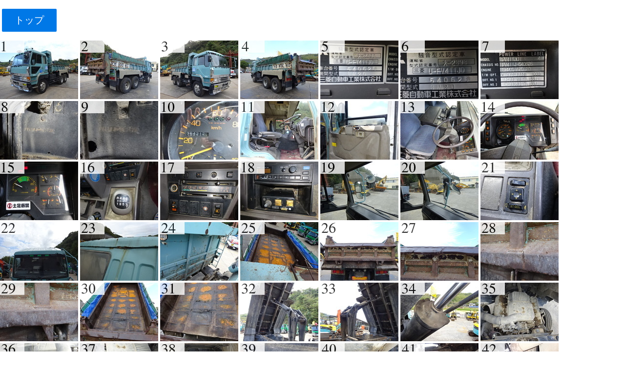

--- FILE ---
content_type: text/html
request_url: http://kunisaki-jyuhan.jp/stocklist/c/09/Trucks/U-FV411JD_FV411J-540626_1992__2022.11.02/640/index_r_ja.html
body_size: 20550
content:
<!DOCTYPE HTML> <!-- debug 01 -->
<html lang="ja">
<head>
	<noscript>
		<meta http-equiv="refresh" content="0; index_ja_no_js.html">
	</noscript>
	<!--[if IE]>
	<meta http-equiv="X-UA-Compatible" content="IE=edge,chrome=1">
	<![endif]-->
	<meta charset="utf-8">
	<title>U-FV411JD #FV411J-540626, 1992年 - 時間</title>
	<meta name="description" content="中古建設機械 中古 三菱重工業 MITSUBISHI トラック 重機運搬車 U-FV411JD">
	<meta name="keywords" content="中古建設機械 中古 三菱重工業 MITSUBISHI トラック 重機運搬車 U-FV411JD">
	<meta name="viewport" content="width=device-width, initial-scale=1.0">
	<link rel="stylesheet" href="../css/blueimp-gallery.css">
	<!--
	<link rel="stylesheet" href="css/blueimp-gallery.min.css">
	<link rel="stylesheet" href="../css/blueimp-gallery-indicator.css">
	-->
	<link rel="stylesheet" href="../css/blueimp-gallery-video.css">
	<link rel="stylesheet" href="../css/purecss@1.0.0/build/pure-min.css" crossorigin="anonymous">
	<!--[if lte IE 8]>
		<link rel="stylesheet" href="../css/purecss@1.0.0/build/grids-responsive-old-ie-min.css">
	<![endif]-->
	<!--[if gt IE 8]><!-->
		<link rel="stylesheet" href="../css/purecss@1.0.0/build/grids-responsive-min.css">
	<!--<![endif]-->
	<!--[if lte IE 8]>
		<link rel="stylesheet" href="../css/layouts/index-old-ie.css">
	<![endif]-->
	<!--[if gt IE 8]><!-->
		<link rel="stylesheet" href="../css/layouts/index.css">
	<!--<![endif]-->

</head>
<body>
<div class="pure-g" style="text-align: left;">
	<div class="pure-u-1" style="backgound-color: yellow;"> <!-- top -->
		<br>
		&nbsp;<a class="pure-button pure-button-primary" style="font-size: 125%;" href="../index_r_ja.html#top">&nbsp;トップ&nbsp;</a>
	</div>
</div>
<br>

	<div id="links">
		<a href="001.JPG" title="U-FV411JD #FV411J-540626, 1992年 - 時間" alt="中古建設機械 中古 三菱重工業 MITSUBISHI トラック 重機運搬車 U-FV411JD">
			<img src="../Thumbs/n001.JPG" title="U-FV411JD #FV411J-540626, 1992年 - 時間" alt="中古建設機械 中古 三菱重工業 MITSUBISHI トラック 重機運搬車 U-FV411JD">
		</a>
		<a href="002.JPG" title="U-FV411JD #FV411J-540626, 1992年 - 時間" alt="中古建設機械 中古 三菱重工業 MITSUBISHI トラック 重機運搬車 U-FV411JD">
			<img src="../Thumbs/n002.JPG" title="U-FV411JD #FV411J-540626, 1992年 - 時間" alt="中古建設機械 中古 三菱重工業 MITSUBISHI トラック 重機運搬車 U-FV411JD">
		</a>
		<a href="003.JPG" title="U-FV411JD #FV411J-540626, 1992年 - 時間" alt="中古建設機械 中古 三菱重工業 MITSUBISHI トラック 重機運搬車 U-FV411JD">
			<img src="../Thumbs/n003.JPG" title="U-FV411JD #FV411J-540626, 1992年 - 時間" alt="中古建設機械 中古 三菱重工業 MITSUBISHI トラック 重機運搬車 U-FV411JD">
		</a>
		<a href="004.JPG" title="U-FV411JD #FV411J-540626, 1992年 - 時間" alt="中古建設機械 中古 三菱重工業 MITSUBISHI トラック 重機運搬車 U-FV411JD">
			<img src="../Thumbs/n004.JPG" title="U-FV411JD #FV411J-540626, 1992年 - 時間" alt="中古建設機械 中古 三菱重工業 MITSUBISHI トラック 重機運搬車 U-FV411JD">
		</a>
		<a href="005.JPG" title="U-FV411JD #FV411J-540626, 1992年 - 時間" alt="中古建設機械 中古 三菱重工業 MITSUBISHI トラック 重機運搬車 U-FV411JD">
			<img src="../Thumbs/n005.JPG" title="U-FV411JD #FV411J-540626, 1992年 - 時間" alt="中古建設機械 中古 三菱重工業 MITSUBISHI トラック 重機運搬車 U-FV411JD">
		</a>
		<a href="006.JPG" title="U-FV411JD #FV411J-540626, 1992年 - 時間" alt="中古建設機械 中古 三菱重工業 MITSUBISHI トラック 重機運搬車 U-FV411JD">
			<img src="../Thumbs/n006.JPG" title="U-FV411JD #FV411J-540626, 1992年 - 時間" alt="中古建設機械 中古 三菱重工業 MITSUBISHI トラック 重機運搬車 U-FV411JD">
		</a>
		<a href="007.JPG" title="U-FV411JD #FV411J-540626, 1992年 - 時間" alt="中古建設機械 中古 三菱重工業 MITSUBISHI トラック 重機運搬車 U-FV411JD">
			<img src="../Thumbs/n007.JPG" title="U-FV411JD #FV411J-540626, 1992年 - 時間" alt="中古建設機械 中古 三菱重工業 MITSUBISHI トラック 重機運搬車 U-FV411JD">
		</a>
		<a href="008.JPG" title="U-FV411JD #FV411J-540626, 1992年 - 時間" alt="中古建設機械 中古 三菱重工業 MITSUBISHI トラック 重機運搬車 U-FV411JD">
			<img src="../Thumbs/n008.JPG" title="U-FV411JD #FV411J-540626, 1992年 - 時間" alt="中古建設機械 中古 三菱重工業 MITSUBISHI トラック 重機運搬車 U-FV411JD">
		</a>
		<a href="009.JPG" title="U-FV411JD #FV411J-540626, 1992年 - 時間" alt="中古建設機械 中古 三菱重工業 MITSUBISHI トラック 重機運搬車 U-FV411JD">
			<img src="../Thumbs/n009.JPG" title="U-FV411JD #FV411J-540626, 1992年 - 時間" alt="中古建設機械 中古 三菱重工業 MITSUBISHI トラック 重機運搬車 U-FV411JD">
		</a>
		<a href="010.JPG" title="U-FV411JD #FV411J-540626, 1992年 - 時間" alt="中古建設機械 中古 三菱重工業 MITSUBISHI トラック 重機運搬車 U-FV411JD">
			<img src="../Thumbs/n010.JPG" title="U-FV411JD #FV411J-540626, 1992年 - 時間" alt="中古建設機械 中古 三菱重工業 MITSUBISHI トラック 重機運搬車 U-FV411JD">
		</a>
		<a href="011.JPG" title="U-FV411JD #FV411J-540626, 1992年 - 時間" alt="中古建設機械 中古 三菱重工業 MITSUBISHI トラック 重機運搬車 U-FV411JD">
			<img src="../Thumbs/n011.JPG" title="U-FV411JD #FV411J-540626, 1992年 - 時間" alt="中古建設機械 中古 三菱重工業 MITSUBISHI トラック 重機運搬車 U-FV411JD">
		</a>
		<a href="012.JPG" title="U-FV411JD #FV411J-540626, 1992年 - 時間" alt="中古建設機械 中古 三菱重工業 MITSUBISHI トラック 重機運搬車 U-FV411JD">
			<img src="../Thumbs/n012.JPG" title="U-FV411JD #FV411J-540626, 1992年 - 時間" alt="中古建設機械 中古 三菱重工業 MITSUBISHI トラック 重機運搬車 U-FV411JD">
		</a>
		<a href="013.JPG" title="U-FV411JD #FV411J-540626, 1992年 - 時間" alt="中古建設機械 中古 三菱重工業 MITSUBISHI トラック 重機運搬車 U-FV411JD">
			<img src="../Thumbs/n013.JPG" title="U-FV411JD #FV411J-540626, 1992年 - 時間" alt="中古建設機械 中古 三菱重工業 MITSUBISHI トラック 重機運搬車 U-FV411JD">
		</a>
		<a href="014.JPG" title="U-FV411JD #FV411J-540626, 1992年 - 時間" alt="中古建設機械 中古 三菱重工業 MITSUBISHI トラック 重機運搬車 U-FV411JD">
			<img src="../Thumbs/n014.JPG" title="U-FV411JD #FV411J-540626, 1992年 - 時間" alt="中古建設機械 中古 三菱重工業 MITSUBISHI トラック 重機運搬車 U-FV411JD">
		</a>
		<a href="015.JPG" title="U-FV411JD #FV411J-540626, 1992年 - 時間" alt="中古建設機械 中古 三菱重工業 MITSUBISHI トラック 重機運搬車 U-FV411JD">
			<img src="../Thumbs/n015.JPG" title="U-FV411JD #FV411J-540626, 1992年 - 時間" alt="中古建設機械 中古 三菱重工業 MITSUBISHI トラック 重機運搬車 U-FV411JD">
		</a>
		<a href="016.JPG" title="U-FV411JD #FV411J-540626, 1992年 - 時間" alt="中古建設機械 中古 三菱重工業 MITSUBISHI トラック 重機運搬車 U-FV411JD">
			<img src="../Thumbs/n016.JPG" title="U-FV411JD #FV411J-540626, 1992年 - 時間" alt="中古建設機械 中古 三菱重工業 MITSUBISHI トラック 重機運搬車 U-FV411JD">
		</a>
		<a href="017.JPG" title="U-FV411JD #FV411J-540626, 1992年 - 時間" alt="中古建設機械 中古 三菱重工業 MITSUBISHI トラック 重機運搬車 U-FV411JD">
			<img src="../Thumbs/n017.JPG" title="U-FV411JD #FV411J-540626, 1992年 - 時間" alt="中古建設機械 中古 三菱重工業 MITSUBISHI トラック 重機運搬車 U-FV411JD">
		</a>
		<a href="018.JPG" title="U-FV411JD #FV411J-540626, 1992年 - 時間" alt="中古建設機械 中古 三菱重工業 MITSUBISHI トラック 重機運搬車 U-FV411JD">
			<img src="../Thumbs/n018.JPG" title="U-FV411JD #FV411J-540626, 1992年 - 時間" alt="中古建設機械 中古 三菱重工業 MITSUBISHI トラック 重機運搬車 U-FV411JD">
		</a>
		<a href="019.JPG" title="U-FV411JD #FV411J-540626, 1992年 - 時間" alt="中古建設機械 中古 三菱重工業 MITSUBISHI トラック 重機運搬車 U-FV411JD">
			<img src="../Thumbs/n019.JPG" title="U-FV411JD #FV411J-540626, 1992年 - 時間" alt="中古建設機械 中古 三菱重工業 MITSUBISHI トラック 重機運搬車 U-FV411JD">
		</a>
		<a href="020.JPG" title="U-FV411JD #FV411J-540626, 1992年 - 時間" alt="中古建設機械 中古 三菱重工業 MITSUBISHI トラック 重機運搬車 U-FV411JD">
			<img src="../Thumbs/n020.JPG" title="U-FV411JD #FV411J-540626, 1992年 - 時間" alt="中古建設機械 中古 三菱重工業 MITSUBISHI トラック 重機運搬車 U-FV411JD">
		</a>
		<a href="021.JPG" title="U-FV411JD #FV411J-540626, 1992年 - 時間" alt="中古建設機械 中古 三菱重工業 MITSUBISHI トラック 重機運搬車 U-FV411JD">
			<img src="../Thumbs/n021.JPG" title="U-FV411JD #FV411J-540626, 1992年 - 時間" alt="中古建設機械 中古 三菱重工業 MITSUBISHI トラック 重機運搬車 U-FV411JD">
		</a>
		<a href="022.JPG" title="U-FV411JD #FV411J-540626, 1992年 - 時間" alt="中古建設機械 中古 三菱重工業 MITSUBISHI トラック 重機運搬車 U-FV411JD">
			<img src="../Thumbs/n022.JPG" title="U-FV411JD #FV411J-540626, 1992年 - 時間" alt="中古建設機械 中古 三菱重工業 MITSUBISHI トラック 重機運搬車 U-FV411JD">
		</a>
		<a href="023.JPG" title="U-FV411JD #FV411J-540626, 1992年 - 時間" alt="中古建設機械 中古 三菱重工業 MITSUBISHI トラック 重機運搬車 U-FV411JD">
			<img src="../Thumbs/n023.JPG" title="U-FV411JD #FV411J-540626, 1992年 - 時間" alt="中古建設機械 中古 三菱重工業 MITSUBISHI トラック 重機運搬車 U-FV411JD">
		</a>
		<a href="024.JPG" title="U-FV411JD #FV411J-540626, 1992年 - 時間" alt="中古建設機械 中古 三菱重工業 MITSUBISHI トラック 重機運搬車 U-FV411JD">
			<img src="../Thumbs/n024.JPG" title="U-FV411JD #FV411J-540626, 1992年 - 時間" alt="中古建設機械 中古 三菱重工業 MITSUBISHI トラック 重機運搬車 U-FV411JD">
		</a>
		<a href="025.JPG" title="U-FV411JD #FV411J-540626, 1992年 - 時間" alt="中古建設機械 中古 三菱重工業 MITSUBISHI トラック 重機運搬車 U-FV411JD">
			<img src="../Thumbs/n025.JPG" title="U-FV411JD #FV411J-540626, 1992年 - 時間" alt="中古建設機械 中古 三菱重工業 MITSUBISHI トラック 重機運搬車 U-FV411JD">
		</a>
		<a href="026.JPG" title="U-FV411JD #FV411J-540626, 1992年 - 時間" alt="中古建設機械 中古 三菱重工業 MITSUBISHI トラック 重機運搬車 U-FV411JD">
			<img src="../Thumbs/n026.JPG" title="U-FV411JD #FV411J-540626, 1992年 - 時間" alt="中古建設機械 中古 三菱重工業 MITSUBISHI トラック 重機運搬車 U-FV411JD">
		</a>
		<a href="027.JPG" title="U-FV411JD #FV411J-540626, 1992年 - 時間" alt="中古建設機械 中古 三菱重工業 MITSUBISHI トラック 重機運搬車 U-FV411JD">
			<img src="../Thumbs/n027.JPG" title="U-FV411JD #FV411J-540626, 1992年 - 時間" alt="中古建設機械 中古 三菱重工業 MITSUBISHI トラック 重機運搬車 U-FV411JD">
		</a>
		<a href="028.JPG" title="U-FV411JD #FV411J-540626, 1992年 - 時間" alt="中古建設機械 中古 三菱重工業 MITSUBISHI トラック 重機運搬車 U-FV411JD">
			<img src="../Thumbs/n028.JPG" title="U-FV411JD #FV411J-540626, 1992年 - 時間" alt="中古建設機械 中古 三菱重工業 MITSUBISHI トラック 重機運搬車 U-FV411JD">
		</a>
		<a href="029.JPG" title="U-FV411JD #FV411J-540626, 1992年 - 時間" alt="中古建設機械 中古 三菱重工業 MITSUBISHI トラック 重機運搬車 U-FV411JD">
			<img src="../Thumbs/n029.JPG" title="U-FV411JD #FV411J-540626, 1992年 - 時間" alt="中古建設機械 中古 三菱重工業 MITSUBISHI トラック 重機運搬車 U-FV411JD">
		</a>
		<a href="030.JPG" title="U-FV411JD #FV411J-540626, 1992年 - 時間" alt="中古建設機械 中古 三菱重工業 MITSUBISHI トラック 重機運搬車 U-FV411JD">
			<img src="../Thumbs/n030.JPG" title="U-FV411JD #FV411J-540626, 1992年 - 時間" alt="中古建設機械 中古 三菱重工業 MITSUBISHI トラック 重機運搬車 U-FV411JD">
		</a>
		<a href="031.JPG" title="U-FV411JD #FV411J-540626, 1992年 - 時間" alt="中古建設機械 中古 三菱重工業 MITSUBISHI トラック 重機運搬車 U-FV411JD">
			<img src="../Thumbs/n031.JPG" title="U-FV411JD #FV411J-540626, 1992年 - 時間" alt="中古建設機械 中古 三菱重工業 MITSUBISHI トラック 重機運搬車 U-FV411JD">
		</a>
		<a href="032.JPG" title="U-FV411JD #FV411J-540626, 1992年 - 時間" alt="中古建設機械 中古 三菱重工業 MITSUBISHI トラック 重機運搬車 U-FV411JD">
			<img src="../Thumbs/n032.JPG" title="U-FV411JD #FV411J-540626, 1992年 - 時間" alt="中古建設機械 中古 三菱重工業 MITSUBISHI トラック 重機運搬車 U-FV411JD">
		</a>
		<a href="033.JPG" title="U-FV411JD #FV411J-540626, 1992年 - 時間" alt="中古建設機械 中古 三菱重工業 MITSUBISHI トラック 重機運搬車 U-FV411JD">
			<img src="../Thumbs/n033.JPG" title="U-FV411JD #FV411J-540626, 1992年 - 時間" alt="中古建設機械 中古 三菱重工業 MITSUBISHI トラック 重機運搬車 U-FV411JD">
		</a>
		<a href="034.JPG" title="U-FV411JD #FV411J-540626, 1992年 - 時間" alt="中古建設機械 中古 三菱重工業 MITSUBISHI トラック 重機運搬車 U-FV411JD">
			<img src="../Thumbs/n034.JPG" title="U-FV411JD #FV411J-540626, 1992年 - 時間" alt="中古建設機械 中古 三菱重工業 MITSUBISHI トラック 重機運搬車 U-FV411JD">
		</a>
		<a href="035.JPG" title="U-FV411JD #FV411J-540626, 1992年 - 時間" alt="中古建設機械 中古 三菱重工業 MITSUBISHI トラック 重機運搬車 U-FV411JD">
			<img src="../Thumbs/n035.JPG" title="U-FV411JD #FV411J-540626, 1992年 - 時間" alt="中古建設機械 中古 三菱重工業 MITSUBISHI トラック 重機運搬車 U-FV411JD">
		</a>
		<a href="036.JPG" title="U-FV411JD #FV411J-540626, 1992年 - 時間" alt="中古建設機械 中古 三菱重工業 MITSUBISHI トラック 重機運搬車 U-FV411JD">
			<img src="../Thumbs/n036.JPG" title="U-FV411JD #FV411J-540626, 1992年 - 時間" alt="中古建設機械 中古 三菱重工業 MITSUBISHI トラック 重機運搬車 U-FV411JD">
		</a>
		<a href="037.JPG" title="U-FV411JD #FV411J-540626, 1992年 - 時間" alt="中古建設機械 中古 三菱重工業 MITSUBISHI トラック 重機運搬車 U-FV411JD">
			<img src="../Thumbs/n037.JPG" title="U-FV411JD #FV411J-540626, 1992年 - 時間" alt="中古建設機械 中古 三菱重工業 MITSUBISHI トラック 重機運搬車 U-FV411JD">
		</a>
		<a href="038.JPG" title="U-FV411JD #FV411J-540626, 1992年 - 時間" alt="中古建設機械 中古 三菱重工業 MITSUBISHI トラック 重機運搬車 U-FV411JD">
			<img src="../Thumbs/n038.JPG" title="U-FV411JD #FV411J-540626, 1992年 - 時間" alt="中古建設機械 中古 三菱重工業 MITSUBISHI トラック 重機運搬車 U-FV411JD">
		</a>
		<a href="039.JPG" title="U-FV411JD #FV411J-540626, 1992年 - 時間" alt="中古建設機械 中古 三菱重工業 MITSUBISHI トラック 重機運搬車 U-FV411JD">
			<img src="../Thumbs/n039.JPG" title="U-FV411JD #FV411J-540626, 1992年 - 時間" alt="中古建設機械 中古 三菱重工業 MITSUBISHI トラック 重機運搬車 U-FV411JD">
		</a>
		<a href="040.JPG" title="U-FV411JD #FV411J-540626, 1992年 - 時間" alt="中古建設機械 中古 三菱重工業 MITSUBISHI トラック 重機運搬車 U-FV411JD">
			<img src="../Thumbs/n040.JPG" title="U-FV411JD #FV411J-540626, 1992年 - 時間" alt="中古建設機械 中古 三菱重工業 MITSUBISHI トラック 重機運搬車 U-FV411JD">
		</a>
		<a href="041.JPG" title="U-FV411JD #FV411J-540626, 1992年 - 時間" alt="中古建設機械 中古 三菱重工業 MITSUBISHI トラック 重機運搬車 U-FV411JD">
			<img src="../Thumbs/n041.JPG" title="U-FV411JD #FV411J-540626, 1992年 - 時間" alt="中古建設機械 中古 三菱重工業 MITSUBISHI トラック 重機運搬車 U-FV411JD">
		</a>
		<a href="042.JPG" title="U-FV411JD #FV411J-540626, 1992年 - 時間" alt="中古建設機械 中古 三菱重工業 MITSUBISHI トラック 重機運搬車 U-FV411JD">
			<img src="../Thumbs/n042.JPG" title="U-FV411JD #FV411J-540626, 1992年 - 時間" alt="中古建設機械 中古 三菱重工業 MITSUBISHI トラック 重機運搬車 U-FV411JD">
		</a>
		<a href="043.JPG" title="U-FV411JD #FV411J-540626, 1992年 - 時間" alt="中古建設機械 中古 三菱重工業 MITSUBISHI トラック 重機運搬車 U-FV411JD">
			<img src="../Thumbs/n043.JPG" title="U-FV411JD #FV411J-540626, 1992年 - 時間" alt="中古建設機械 中古 三菱重工業 MITSUBISHI トラック 重機運搬車 U-FV411JD">
		</a>
		<a href="044.JPG" title="U-FV411JD #FV411J-540626, 1992年 - 時間" alt="中古建設機械 中古 三菱重工業 MITSUBISHI トラック 重機運搬車 U-FV411JD">
			<img src="../Thumbs/n044.JPG" title="U-FV411JD #FV411J-540626, 1992年 - 時間" alt="中古建設機械 中古 三菱重工業 MITSUBISHI トラック 重機運搬車 U-FV411JD">
		</a>
		<a href="045.JPG" title="U-FV411JD #FV411J-540626, 1992年 - 時間" alt="中古建設機械 中古 三菱重工業 MITSUBISHI トラック 重機運搬車 U-FV411JD">
			<img src="../Thumbs/n045.JPG" title="U-FV411JD #FV411J-540626, 1992年 - 時間" alt="中古建設機械 中古 三菱重工業 MITSUBISHI トラック 重機運搬車 U-FV411JD">
		</a>
		<a href="046.JPG" title="U-FV411JD #FV411J-540626, 1992年 - 時間" alt="中古建設機械 中古 三菱重工業 MITSUBISHI トラック 重機運搬車 U-FV411JD">
			<img src="../Thumbs/n046.JPG" title="U-FV411JD #FV411J-540626, 1992年 - 時間" alt="中古建設機械 中古 三菱重工業 MITSUBISHI トラック 重機運搬車 U-FV411JD">
		</a>
		<a href="047.JPG" title="U-FV411JD #FV411J-540626, 1992年 - 時間" alt="中古建設機械 中古 三菱重工業 MITSUBISHI トラック 重機運搬車 U-FV411JD">
			<img src="../Thumbs/n047.JPG" title="U-FV411JD #FV411J-540626, 1992年 - 時間" alt="中古建設機械 中古 三菱重工業 MITSUBISHI トラック 重機運搬車 U-FV411JD">
		</a>
		<a href="048.JPG" title="U-FV411JD #FV411J-540626, 1992年 - 時間" alt="中古建設機械 中古 三菱重工業 MITSUBISHI トラック 重機運搬車 U-FV411JD">
			<img src="../Thumbs/n048.JPG" title="U-FV411JD #FV411J-540626, 1992年 - 時間" alt="中古建設機械 中古 三菱重工業 MITSUBISHI トラック 重機運搬車 U-FV411JD">
		</a>
		<a href="049.JPG" title="U-FV411JD #FV411J-540626, 1992年 - 時間" alt="中古建設機械 中古 三菱重工業 MITSUBISHI トラック 重機運搬車 U-FV411JD">
			<img src="../Thumbs/n049.JPG" title="U-FV411JD #FV411J-540626, 1992年 - 時間" alt="中古建設機械 中古 三菱重工業 MITSUBISHI トラック 重機運搬車 U-FV411JD">
		</a>
	</div>

	<div id="blueimp-gallery" class="blueimp-gallery blueimp-gallery-controls">
		<div class="slides"></div>
		<h3 class="title"></h3>
		<a class="prev">‹</a>
		<a class="next">›</a>
		<a class="close">×</a>
		<a class="play-pause"></a>
		<ol class="indicator"></ol>
	</div>

	<script src="../js/blueimp-helper.js"></script>
	<script src="../js/blueimp-gallery.js"></script>
	<script src="../js/blueimp-gallery-fullscreen.js"></script>

	<!--
	<script src="../js/blueimp-gallery-indicator.js"></script>
	<script src="js/blueimp-gallery-video.js"></script>
	<script src="js/blueimp-gallery-vimeo.js"></script>
	<script src="js/blueimp-gallery-youtube.js"></script>
	-->
	<script src="../js/vendor/jquery.js"></script>
	<script src="../js/jquery.blueimp-gallery.js"></script>

	<script>
	document.getElementById("links").onclick = function (event) {
		event = event || window.event;
		var target = event.target || event.srcElement,
		link = target.src ? target.parentNode : target,
		options = {index: link, event: event},
		links = this.getElementsByTagName("a");
		blueimp.Gallery(links, options);
	};
</script>

</body>
</html>